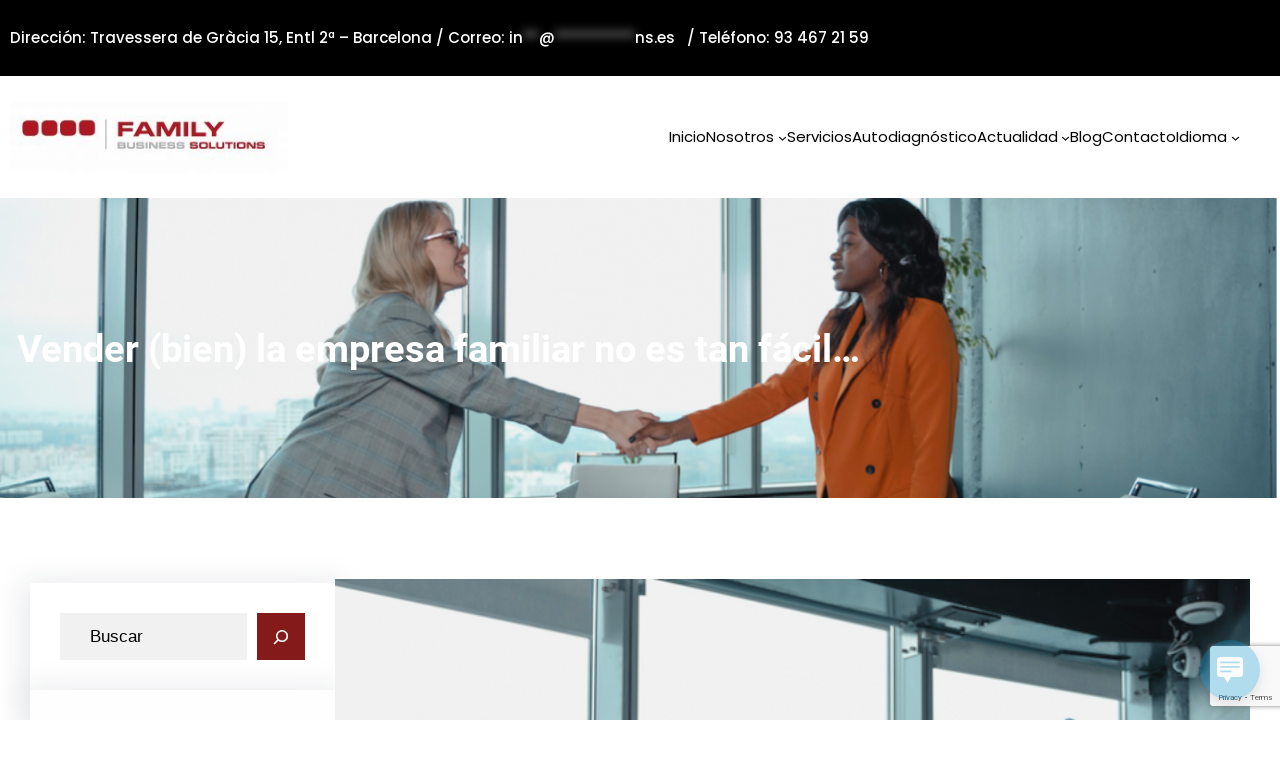

--- FILE ---
content_type: text/html; charset=utf-8
request_url: https://www.google.com/recaptcha/api2/anchor?ar=1&k=6LdB78spAAAAAE0eN9bZgXKsxBMwgo6A4YMPw8Gc&co=aHR0cHM6Ly9mYi1zb2x1dGlvbnMuZXM6NDQz&hl=en&v=PoyoqOPhxBO7pBk68S4YbpHZ&size=invisible&anchor-ms=20000&execute-ms=30000&cb=1k9akb9pobk9
body_size: 48611
content:
<!DOCTYPE HTML><html dir="ltr" lang="en"><head><meta http-equiv="Content-Type" content="text/html; charset=UTF-8">
<meta http-equiv="X-UA-Compatible" content="IE=edge">
<title>reCAPTCHA</title>
<style type="text/css">
/* cyrillic-ext */
@font-face {
  font-family: 'Roboto';
  font-style: normal;
  font-weight: 400;
  font-stretch: 100%;
  src: url(//fonts.gstatic.com/s/roboto/v48/KFO7CnqEu92Fr1ME7kSn66aGLdTylUAMa3GUBHMdazTgWw.woff2) format('woff2');
  unicode-range: U+0460-052F, U+1C80-1C8A, U+20B4, U+2DE0-2DFF, U+A640-A69F, U+FE2E-FE2F;
}
/* cyrillic */
@font-face {
  font-family: 'Roboto';
  font-style: normal;
  font-weight: 400;
  font-stretch: 100%;
  src: url(//fonts.gstatic.com/s/roboto/v48/KFO7CnqEu92Fr1ME7kSn66aGLdTylUAMa3iUBHMdazTgWw.woff2) format('woff2');
  unicode-range: U+0301, U+0400-045F, U+0490-0491, U+04B0-04B1, U+2116;
}
/* greek-ext */
@font-face {
  font-family: 'Roboto';
  font-style: normal;
  font-weight: 400;
  font-stretch: 100%;
  src: url(//fonts.gstatic.com/s/roboto/v48/KFO7CnqEu92Fr1ME7kSn66aGLdTylUAMa3CUBHMdazTgWw.woff2) format('woff2');
  unicode-range: U+1F00-1FFF;
}
/* greek */
@font-face {
  font-family: 'Roboto';
  font-style: normal;
  font-weight: 400;
  font-stretch: 100%;
  src: url(//fonts.gstatic.com/s/roboto/v48/KFO7CnqEu92Fr1ME7kSn66aGLdTylUAMa3-UBHMdazTgWw.woff2) format('woff2');
  unicode-range: U+0370-0377, U+037A-037F, U+0384-038A, U+038C, U+038E-03A1, U+03A3-03FF;
}
/* math */
@font-face {
  font-family: 'Roboto';
  font-style: normal;
  font-weight: 400;
  font-stretch: 100%;
  src: url(//fonts.gstatic.com/s/roboto/v48/KFO7CnqEu92Fr1ME7kSn66aGLdTylUAMawCUBHMdazTgWw.woff2) format('woff2');
  unicode-range: U+0302-0303, U+0305, U+0307-0308, U+0310, U+0312, U+0315, U+031A, U+0326-0327, U+032C, U+032F-0330, U+0332-0333, U+0338, U+033A, U+0346, U+034D, U+0391-03A1, U+03A3-03A9, U+03B1-03C9, U+03D1, U+03D5-03D6, U+03F0-03F1, U+03F4-03F5, U+2016-2017, U+2034-2038, U+203C, U+2040, U+2043, U+2047, U+2050, U+2057, U+205F, U+2070-2071, U+2074-208E, U+2090-209C, U+20D0-20DC, U+20E1, U+20E5-20EF, U+2100-2112, U+2114-2115, U+2117-2121, U+2123-214F, U+2190, U+2192, U+2194-21AE, U+21B0-21E5, U+21F1-21F2, U+21F4-2211, U+2213-2214, U+2216-22FF, U+2308-230B, U+2310, U+2319, U+231C-2321, U+2336-237A, U+237C, U+2395, U+239B-23B7, U+23D0, U+23DC-23E1, U+2474-2475, U+25AF, U+25B3, U+25B7, U+25BD, U+25C1, U+25CA, U+25CC, U+25FB, U+266D-266F, U+27C0-27FF, U+2900-2AFF, U+2B0E-2B11, U+2B30-2B4C, U+2BFE, U+3030, U+FF5B, U+FF5D, U+1D400-1D7FF, U+1EE00-1EEFF;
}
/* symbols */
@font-face {
  font-family: 'Roboto';
  font-style: normal;
  font-weight: 400;
  font-stretch: 100%;
  src: url(//fonts.gstatic.com/s/roboto/v48/KFO7CnqEu92Fr1ME7kSn66aGLdTylUAMaxKUBHMdazTgWw.woff2) format('woff2');
  unicode-range: U+0001-000C, U+000E-001F, U+007F-009F, U+20DD-20E0, U+20E2-20E4, U+2150-218F, U+2190, U+2192, U+2194-2199, U+21AF, U+21E6-21F0, U+21F3, U+2218-2219, U+2299, U+22C4-22C6, U+2300-243F, U+2440-244A, U+2460-24FF, U+25A0-27BF, U+2800-28FF, U+2921-2922, U+2981, U+29BF, U+29EB, U+2B00-2BFF, U+4DC0-4DFF, U+FFF9-FFFB, U+10140-1018E, U+10190-1019C, U+101A0, U+101D0-101FD, U+102E0-102FB, U+10E60-10E7E, U+1D2C0-1D2D3, U+1D2E0-1D37F, U+1F000-1F0FF, U+1F100-1F1AD, U+1F1E6-1F1FF, U+1F30D-1F30F, U+1F315, U+1F31C, U+1F31E, U+1F320-1F32C, U+1F336, U+1F378, U+1F37D, U+1F382, U+1F393-1F39F, U+1F3A7-1F3A8, U+1F3AC-1F3AF, U+1F3C2, U+1F3C4-1F3C6, U+1F3CA-1F3CE, U+1F3D4-1F3E0, U+1F3ED, U+1F3F1-1F3F3, U+1F3F5-1F3F7, U+1F408, U+1F415, U+1F41F, U+1F426, U+1F43F, U+1F441-1F442, U+1F444, U+1F446-1F449, U+1F44C-1F44E, U+1F453, U+1F46A, U+1F47D, U+1F4A3, U+1F4B0, U+1F4B3, U+1F4B9, U+1F4BB, U+1F4BF, U+1F4C8-1F4CB, U+1F4D6, U+1F4DA, U+1F4DF, U+1F4E3-1F4E6, U+1F4EA-1F4ED, U+1F4F7, U+1F4F9-1F4FB, U+1F4FD-1F4FE, U+1F503, U+1F507-1F50B, U+1F50D, U+1F512-1F513, U+1F53E-1F54A, U+1F54F-1F5FA, U+1F610, U+1F650-1F67F, U+1F687, U+1F68D, U+1F691, U+1F694, U+1F698, U+1F6AD, U+1F6B2, U+1F6B9-1F6BA, U+1F6BC, U+1F6C6-1F6CF, U+1F6D3-1F6D7, U+1F6E0-1F6EA, U+1F6F0-1F6F3, U+1F6F7-1F6FC, U+1F700-1F7FF, U+1F800-1F80B, U+1F810-1F847, U+1F850-1F859, U+1F860-1F887, U+1F890-1F8AD, U+1F8B0-1F8BB, U+1F8C0-1F8C1, U+1F900-1F90B, U+1F93B, U+1F946, U+1F984, U+1F996, U+1F9E9, U+1FA00-1FA6F, U+1FA70-1FA7C, U+1FA80-1FA89, U+1FA8F-1FAC6, U+1FACE-1FADC, U+1FADF-1FAE9, U+1FAF0-1FAF8, U+1FB00-1FBFF;
}
/* vietnamese */
@font-face {
  font-family: 'Roboto';
  font-style: normal;
  font-weight: 400;
  font-stretch: 100%;
  src: url(//fonts.gstatic.com/s/roboto/v48/KFO7CnqEu92Fr1ME7kSn66aGLdTylUAMa3OUBHMdazTgWw.woff2) format('woff2');
  unicode-range: U+0102-0103, U+0110-0111, U+0128-0129, U+0168-0169, U+01A0-01A1, U+01AF-01B0, U+0300-0301, U+0303-0304, U+0308-0309, U+0323, U+0329, U+1EA0-1EF9, U+20AB;
}
/* latin-ext */
@font-face {
  font-family: 'Roboto';
  font-style: normal;
  font-weight: 400;
  font-stretch: 100%;
  src: url(//fonts.gstatic.com/s/roboto/v48/KFO7CnqEu92Fr1ME7kSn66aGLdTylUAMa3KUBHMdazTgWw.woff2) format('woff2');
  unicode-range: U+0100-02BA, U+02BD-02C5, U+02C7-02CC, U+02CE-02D7, U+02DD-02FF, U+0304, U+0308, U+0329, U+1D00-1DBF, U+1E00-1E9F, U+1EF2-1EFF, U+2020, U+20A0-20AB, U+20AD-20C0, U+2113, U+2C60-2C7F, U+A720-A7FF;
}
/* latin */
@font-face {
  font-family: 'Roboto';
  font-style: normal;
  font-weight: 400;
  font-stretch: 100%;
  src: url(//fonts.gstatic.com/s/roboto/v48/KFO7CnqEu92Fr1ME7kSn66aGLdTylUAMa3yUBHMdazQ.woff2) format('woff2');
  unicode-range: U+0000-00FF, U+0131, U+0152-0153, U+02BB-02BC, U+02C6, U+02DA, U+02DC, U+0304, U+0308, U+0329, U+2000-206F, U+20AC, U+2122, U+2191, U+2193, U+2212, U+2215, U+FEFF, U+FFFD;
}
/* cyrillic-ext */
@font-face {
  font-family: 'Roboto';
  font-style: normal;
  font-weight: 500;
  font-stretch: 100%;
  src: url(//fonts.gstatic.com/s/roboto/v48/KFO7CnqEu92Fr1ME7kSn66aGLdTylUAMa3GUBHMdazTgWw.woff2) format('woff2');
  unicode-range: U+0460-052F, U+1C80-1C8A, U+20B4, U+2DE0-2DFF, U+A640-A69F, U+FE2E-FE2F;
}
/* cyrillic */
@font-face {
  font-family: 'Roboto';
  font-style: normal;
  font-weight: 500;
  font-stretch: 100%;
  src: url(//fonts.gstatic.com/s/roboto/v48/KFO7CnqEu92Fr1ME7kSn66aGLdTylUAMa3iUBHMdazTgWw.woff2) format('woff2');
  unicode-range: U+0301, U+0400-045F, U+0490-0491, U+04B0-04B1, U+2116;
}
/* greek-ext */
@font-face {
  font-family: 'Roboto';
  font-style: normal;
  font-weight: 500;
  font-stretch: 100%;
  src: url(//fonts.gstatic.com/s/roboto/v48/KFO7CnqEu92Fr1ME7kSn66aGLdTylUAMa3CUBHMdazTgWw.woff2) format('woff2');
  unicode-range: U+1F00-1FFF;
}
/* greek */
@font-face {
  font-family: 'Roboto';
  font-style: normal;
  font-weight: 500;
  font-stretch: 100%;
  src: url(//fonts.gstatic.com/s/roboto/v48/KFO7CnqEu92Fr1ME7kSn66aGLdTylUAMa3-UBHMdazTgWw.woff2) format('woff2');
  unicode-range: U+0370-0377, U+037A-037F, U+0384-038A, U+038C, U+038E-03A1, U+03A3-03FF;
}
/* math */
@font-face {
  font-family: 'Roboto';
  font-style: normal;
  font-weight: 500;
  font-stretch: 100%;
  src: url(//fonts.gstatic.com/s/roboto/v48/KFO7CnqEu92Fr1ME7kSn66aGLdTylUAMawCUBHMdazTgWw.woff2) format('woff2');
  unicode-range: U+0302-0303, U+0305, U+0307-0308, U+0310, U+0312, U+0315, U+031A, U+0326-0327, U+032C, U+032F-0330, U+0332-0333, U+0338, U+033A, U+0346, U+034D, U+0391-03A1, U+03A3-03A9, U+03B1-03C9, U+03D1, U+03D5-03D6, U+03F0-03F1, U+03F4-03F5, U+2016-2017, U+2034-2038, U+203C, U+2040, U+2043, U+2047, U+2050, U+2057, U+205F, U+2070-2071, U+2074-208E, U+2090-209C, U+20D0-20DC, U+20E1, U+20E5-20EF, U+2100-2112, U+2114-2115, U+2117-2121, U+2123-214F, U+2190, U+2192, U+2194-21AE, U+21B0-21E5, U+21F1-21F2, U+21F4-2211, U+2213-2214, U+2216-22FF, U+2308-230B, U+2310, U+2319, U+231C-2321, U+2336-237A, U+237C, U+2395, U+239B-23B7, U+23D0, U+23DC-23E1, U+2474-2475, U+25AF, U+25B3, U+25B7, U+25BD, U+25C1, U+25CA, U+25CC, U+25FB, U+266D-266F, U+27C0-27FF, U+2900-2AFF, U+2B0E-2B11, U+2B30-2B4C, U+2BFE, U+3030, U+FF5B, U+FF5D, U+1D400-1D7FF, U+1EE00-1EEFF;
}
/* symbols */
@font-face {
  font-family: 'Roboto';
  font-style: normal;
  font-weight: 500;
  font-stretch: 100%;
  src: url(//fonts.gstatic.com/s/roboto/v48/KFO7CnqEu92Fr1ME7kSn66aGLdTylUAMaxKUBHMdazTgWw.woff2) format('woff2');
  unicode-range: U+0001-000C, U+000E-001F, U+007F-009F, U+20DD-20E0, U+20E2-20E4, U+2150-218F, U+2190, U+2192, U+2194-2199, U+21AF, U+21E6-21F0, U+21F3, U+2218-2219, U+2299, U+22C4-22C6, U+2300-243F, U+2440-244A, U+2460-24FF, U+25A0-27BF, U+2800-28FF, U+2921-2922, U+2981, U+29BF, U+29EB, U+2B00-2BFF, U+4DC0-4DFF, U+FFF9-FFFB, U+10140-1018E, U+10190-1019C, U+101A0, U+101D0-101FD, U+102E0-102FB, U+10E60-10E7E, U+1D2C0-1D2D3, U+1D2E0-1D37F, U+1F000-1F0FF, U+1F100-1F1AD, U+1F1E6-1F1FF, U+1F30D-1F30F, U+1F315, U+1F31C, U+1F31E, U+1F320-1F32C, U+1F336, U+1F378, U+1F37D, U+1F382, U+1F393-1F39F, U+1F3A7-1F3A8, U+1F3AC-1F3AF, U+1F3C2, U+1F3C4-1F3C6, U+1F3CA-1F3CE, U+1F3D4-1F3E0, U+1F3ED, U+1F3F1-1F3F3, U+1F3F5-1F3F7, U+1F408, U+1F415, U+1F41F, U+1F426, U+1F43F, U+1F441-1F442, U+1F444, U+1F446-1F449, U+1F44C-1F44E, U+1F453, U+1F46A, U+1F47D, U+1F4A3, U+1F4B0, U+1F4B3, U+1F4B9, U+1F4BB, U+1F4BF, U+1F4C8-1F4CB, U+1F4D6, U+1F4DA, U+1F4DF, U+1F4E3-1F4E6, U+1F4EA-1F4ED, U+1F4F7, U+1F4F9-1F4FB, U+1F4FD-1F4FE, U+1F503, U+1F507-1F50B, U+1F50D, U+1F512-1F513, U+1F53E-1F54A, U+1F54F-1F5FA, U+1F610, U+1F650-1F67F, U+1F687, U+1F68D, U+1F691, U+1F694, U+1F698, U+1F6AD, U+1F6B2, U+1F6B9-1F6BA, U+1F6BC, U+1F6C6-1F6CF, U+1F6D3-1F6D7, U+1F6E0-1F6EA, U+1F6F0-1F6F3, U+1F6F7-1F6FC, U+1F700-1F7FF, U+1F800-1F80B, U+1F810-1F847, U+1F850-1F859, U+1F860-1F887, U+1F890-1F8AD, U+1F8B0-1F8BB, U+1F8C0-1F8C1, U+1F900-1F90B, U+1F93B, U+1F946, U+1F984, U+1F996, U+1F9E9, U+1FA00-1FA6F, U+1FA70-1FA7C, U+1FA80-1FA89, U+1FA8F-1FAC6, U+1FACE-1FADC, U+1FADF-1FAE9, U+1FAF0-1FAF8, U+1FB00-1FBFF;
}
/* vietnamese */
@font-face {
  font-family: 'Roboto';
  font-style: normal;
  font-weight: 500;
  font-stretch: 100%;
  src: url(//fonts.gstatic.com/s/roboto/v48/KFO7CnqEu92Fr1ME7kSn66aGLdTylUAMa3OUBHMdazTgWw.woff2) format('woff2');
  unicode-range: U+0102-0103, U+0110-0111, U+0128-0129, U+0168-0169, U+01A0-01A1, U+01AF-01B0, U+0300-0301, U+0303-0304, U+0308-0309, U+0323, U+0329, U+1EA0-1EF9, U+20AB;
}
/* latin-ext */
@font-face {
  font-family: 'Roboto';
  font-style: normal;
  font-weight: 500;
  font-stretch: 100%;
  src: url(//fonts.gstatic.com/s/roboto/v48/KFO7CnqEu92Fr1ME7kSn66aGLdTylUAMa3KUBHMdazTgWw.woff2) format('woff2');
  unicode-range: U+0100-02BA, U+02BD-02C5, U+02C7-02CC, U+02CE-02D7, U+02DD-02FF, U+0304, U+0308, U+0329, U+1D00-1DBF, U+1E00-1E9F, U+1EF2-1EFF, U+2020, U+20A0-20AB, U+20AD-20C0, U+2113, U+2C60-2C7F, U+A720-A7FF;
}
/* latin */
@font-face {
  font-family: 'Roboto';
  font-style: normal;
  font-weight: 500;
  font-stretch: 100%;
  src: url(//fonts.gstatic.com/s/roboto/v48/KFO7CnqEu92Fr1ME7kSn66aGLdTylUAMa3yUBHMdazQ.woff2) format('woff2');
  unicode-range: U+0000-00FF, U+0131, U+0152-0153, U+02BB-02BC, U+02C6, U+02DA, U+02DC, U+0304, U+0308, U+0329, U+2000-206F, U+20AC, U+2122, U+2191, U+2193, U+2212, U+2215, U+FEFF, U+FFFD;
}
/* cyrillic-ext */
@font-face {
  font-family: 'Roboto';
  font-style: normal;
  font-weight: 900;
  font-stretch: 100%;
  src: url(//fonts.gstatic.com/s/roboto/v48/KFO7CnqEu92Fr1ME7kSn66aGLdTylUAMa3GUBHMdazTgWw.woff2) format('woff2');
  unicode-range: U+0460-052F, U+1C80-1C8A, U+20B4, U+2DE0-2DFF, U+A640-A69F, U+FE2E-FE2F;
}
/* cyrillic */
@font-face {
  font-family: 'Roboto';
  font-style: normal;
  font-weight: 900;
  font-stretch: 100%;
  src: url(//fonts.gstatic.com/s/roboto/v48/KFO7CnqEu92Fr1ME7kSn66aGLdTylUAMa3iUBHMdazTgWw.woff2) format('woff2');
  unicode-range: U+0301, U+0400-045F, U+0490-0491, U+04B0-04B1, U+2116;
}
/* greek-ext */
@font-face {
  font-family: 'Roboto';
  font-style: normal;
  font-weight: 900;
  font-stretch: 100%;
  src: url(//fonts.gstatic.com/s/roboto/v48/KFO7CnqEu92Fr1ME7kSn66aGLdTylUAMa3CUBHMdazTgWw.woff2) format('woff2');
  unicode-range: U+1F00-1FFF;
}
/* greek */
@font-face {
  font-family: 'Roboto';
  font-style: normal;
  font-weight: 900;
  font-stretch: 100%;
  src: url(//fonts.gstatic.com/s/roboto/v48/KFO7CnqEu92Fr1ME7kSn66aGLdTylUAMa3-UBHMdazTgWw.woff2) format('woff2');
  unicode-range: U+0370-0377, U+037A-037F, U+0384-038A, U+038C, U+038E-03A1, U+03A3-03FF;
}
/* math */
@font-face {
  font-family: 'Roboto';
  font-style: normal;
  font-weight: 900;
  font-stretch: 100%;
  src: url(//fonts.gstatic.com/s/roboto/v48/KFO7CnqEu92Fr1ME7kSn66aGLdTylUAMawCUBHMdazTgWw.woff2) format('woff2');
  unicode-range: U+0302-0303, U+0305, U+0307-0308, U+0310, U+0312, U+0315, U+031A, U+0326-0327, U+032C, U+032F-0330, U+0332-0333, U+0338, U+033A, U+0346, U+034D, U+0391-03A1, U+03A3-03A9, U+03B1-03C9, U+03D1, U+03D5-03D6, U+03F0-03F1, U+03F4-03F5, U+2016-2017, U+2034-2038, U+203C, U+2040, U+2043, U+2047, U+2050, U+2057, U+205F, U+2070-2071, U+2074-208E, U+2090-209C, U+20D0-20DC, U+20E1, U+20E5-20EF, U+2100-2112, U+2114-2115, U+2117-2121, U+2123-214F, U+2190, U+2192, U+2194-21AE, U+21B0-21E5, U+21F1-21F2, U+21F4-2211, U+2213-2214, U+2216-22FF, U+2308-230B, U+2310, U+2319, U+231C-2321, U+2336-237A, U+237C, U+2395, U+239B-23B7, U+23D0, U+23DC-23E1, U+2474-2475, U+25AF, U+25B3, U+25B7, U+25BD, U+25C1, U+25CA, U+25CC, U+25FB, U+266D-266F, U+27C0-27FF, U+2900-2AFF, U+2B0E-2B11, U+2B30-2B4C, U+2BFE, U+3030, U+FF5B, U+FF5D, U+1D400-1D7FF, U+1EE00-1EEFF;
}
/* symbols */
@font-face {
  font-family: 'Roboto';
  font-style: normal;
  font-weight: 900;
  font-stretch: 100%;
  src: url(//fonts.gstatic.com/s/roboto/v48/KFO7CnqEu92Fr1ME7kSn66aGLdTylUAMaxKUBHMdazTgWw.woff2) format('woff2');
  unicode-range: U+0001-000C, U+000E-001F, U+007F-009F, U+20DD-20E0, U+20E2-20E4, U+2150-218F, U+2190, U+2192, U+2194-2199, U+21AF, U+21E6-21F0, U+21F3, U+2218-2219, U+2299, U+22C4-22C6, U+2300-243F, U+2440-244A, U+2460-24FF, U+25A0-27BF, U+2800-28FF, U+2921-2922, U+2981, U+29BF, U+29EB, U+2B00-2BFF, U+4DC0-4DFF, U+FFF9-FFFB, U+10140-1018E, U+10190-1019C, U+101A0, U+101D0-101FD, U+102E0-102FB, U+10E60-10E7E, U+1D2C0-1D2D3, U+1D2E0-1D37F, U+1F000-1F0FF, U+1F100-1F1AD, U+1F1E6-1F1FF, U+1F30D-1F30F, U+1F315, U+1F31C, U+1F31E, U+1F320-1F32C, U+1F336, U+1F378, U+1F37D, U+1F382, U+1F393-1F39F, U+1F3A7-1F3A8, U+1F3AC-1F3AF, U+1F3C2, U+1F3C4-1F3C6, U+1F3CA-1F3CE, U+1F3D4-1F3E0, U+1F3ED, U+1F3F1-1F3F3, U+1F3F5-1F3F7, U+1F408, U+1F415, U+1F41F, U+1F426, U+1F43F, U+1F441-1F442, U+1F444, U+1F446-1F449, U+1F44C-1F44E, U+1F453, U+1F46A, U+1F47D, U+1F4A3, U+1F4B0, U+1F4B3, U+1F4B9, U+1F4BB, U+1F4BF, U+1F4C8-1F4CB, U+1F4D6, U+1F4DA, U+1F4DF, U+1F4E3-1F4E6, U+1F4EA-1F4ED, U+1F4F7, U+1F4F9-1F4FB, U+1F4FD-1F4FE, U+1F503, U+1F507-1F50B, U+1F50D, U+1F512-1F513, U+1F53E-1F54A, U+1F54F-1F5FA, U+1F610, U+1F650-1F67F, U+1F687, U+1F68D, U+1F691, U+1F694, U+1F698, U+1F6AD, U+1F6B2, U+1F6B9-1F6BA, U+1F6BC, U+1F6C6-1F6CF, U+1F6D3-1F6D7, U+1F6E0-1F6EA, U+1F6F0-1F6F3, U+1F6F7-1F6FC, U+1F700-1F7FF, U+1F800-1F80B, U+1F810-1F847, U+1F850-1F859, U+1F860-1F887, U+1F890-1F8AD, U+1F8B0-1F8BB, U+1F8C0-1F8C1, U+1F900-1F90B, U+1F93B, U+1F946, U+1F984, U+1F996, U+1F9E9, U+1FA00-1FA6F, U+1FA70-1FA7C, U+1FA80-1FA89, U+1FA8F-1FAC6, U+1FACE-1FADC, U+1FADF-1FAE9, U+1FAF0-1FAF8, U+1FB00-1FBFF;
}
/* vietnamese */
@font-face {
  font-family: 'Roboto';
  font-style: normal;
  font-weight: 900;
  font-stretch: 100%;
  src: url(//fonts.gstatic.com/s/roboto/v48/KFO7CnqEu92Fr1ME7kSn66aGLdTylUAMa3OUBHMdazTgWw.woff2) format('woff2');
  unicode-range: U+0102-0103, U+0110-0111, U+0128-0129, U+0168-0169, U+01A0-01A1, U+01AF-01B0, U+0300-0301, U+0303-0304, U+0308-0309, U+0323, U+0329, U+1EA0-1EF9, U+20AB;
}
/* latin-ext */
@font-face {
  font-family: 'Roboto';
  font-style: normal;
  font-weight: 900;
  font-stretch: 100%;
  src: url(//fonts.gstatic.com/s/roboto/v48/KFO7CnqEu92Fr1ME7kSn66aGLdTylUAMa3KUBHMdazTgWw.woff2) format('woff2');
  unicode-range: U+0100-02BA, U+02BD-02C5, U+02C7-02CC, U+02CE-02D7, U+02DD-02FF, U+0304, U+0308, U+0329, U+1D00-1DBF, U+1E00-1E9F, U+1EF2-1EFF, U+2020, U+20A0-20AB, U+20AD-20C0, U+2113, U+2C60-2C7F, U+A720-A7FF;
}
/* latin */
@font-face {
  font-family: 'Roboto';
  font-style: normal;
  font-weight: 900;
  font-stretch: 100%;
  src: url(//fonts.gstatic.com/s/roboto/v48/KFO7CnqEu92Fr1ME7kSn66aGLdTylUAMa3yUBHMdazQ.woff2) format('woff2');
  unicode-range: U+0000-00FF, U+0131, U+0152-0153, U+02BB-02BC, U+02C6, U+02DA, U+02DC, U+0304, U+0308, U+0329, U+2000-206F, U+20AC, U+2122, U+2191, U+2193, U+2212, U+2215, U+FEFF, U+FFFD;
}

</style>
<link rel="stylesheet" type="text/css" href="https://www.gstatic.com/recaptcha/releases/PoyoqOPhxBO7pBk68S4YbpHZ/styles__ltr.css">
<script nonce="pzqivP3kNB2YExDGykg3Yw" type="text/javascript">window['__recaptcha_api'] = 'https://www.google.com/recaptcha/api2/';</script>
<script type="text/javascript" src="https://www.gstatic.com/recaptcha/releases/PoyoqOPhxBO7pBk68S4YbpHZ/recaptcha__en.js" nonce="pzqivP3kNB2YExDGykg3Yw">
      
    </script></head>
<body><div id="rc-anchor-alert" class="rc-anchor-alert"></div>
<input type="hidden" id="recaptcha-token" value="[base64]">
<script type="text/javascript" nonce="pzqivP3kNB2YExDGykg3Yw">
      recaptcha.anchor.Main.init("[\x22ainput\x22,[\x22bgdata\x22,\x22\x22,\[base64]/[base64]/[base64]/KE4oMTI0LHYsdi5HKSxMWihsLHYpKTpOKDEyNCx2LGwpLFYpLHYpLFQpKSxGKDE3MSx2KX0scjc9ZnVuY3Rpb24obCl7cmV0dXJuIGx9LEM9ZnVuY3Rpb24obCxWLHYpe04odixsLFYpLFZbYWtdPTI3OTZ9LG49ZnVuY3Rpb24obCxWKXtWLlg9KChWLlg/[base64]/[base64]/[base64]/[base64]/[base64]/[base64]/[base64]/[base64]/[base64]/[base64]/[base64]\\u003d\x22,\[base64]\x22,\x22wofDjgUYw5vDgWTCgcO2w74qwqbCsh9xX8KnOMKsw6nCqcObMQPCj3lJw4TCmcOKwrdVw4/[base64]/[base64]/CtQFAOlbDosKMwpLDjkzDosOVEwnDk8OCCH5Rw4VEw5TDocKcVGjCssOnOTseUcKvLxPDkCjDqMO0H0fCjC06A8Krwr3CiMK1dMOSw4/CjgZTwrNVwrd3HRbCmMO5I8KmwotNMGtkLztUMsKdCB5TTC/DjzlJEhpVwpTCvQvCpsKAw5zDocOww44NEx/ClsKSw6cpWjPDt8ONQhlEwp4YdEZ/KsO5w7PDpcKXw5F/w40zTRvCskBcJMKow7NUVcK8w6QQwp5LcMKewqQtDQ8dw5F+ZsKaw4p6wp/CrMKWPF7CnsKeWisGw7ciw61iYzPCvMOeMEPDuTcWCDw7UhIYwqtWWjTDhhPDqcKhNQJ3BMK8FsKSwrV0cBbDgFXCkGI/w48FUHLDuMOVwoTDrjrDr8OKccOAw4c9Ggh/Kh3DmRdCwrfDqMOUGzfDj8K1LARHB8OAw7HDj8Kiw6/[base64]/DocO6JWEWw63DmDLCkMKMEcOvJ8Odwq3Cj3UldSZgw4dJA8Kdwo8RLcKZw6LDp3jChhxLw53DvF5zw4lzJmVKw6PCoMO1dXXDrcKtCsOLVcKdS8Ofw63DknLDv8KGBcOdNF/DsQzCqsOcw4zCkRFQVsOewqxkOG1+R2HCm0IcTcKcw4xWwq81Px/[base64]/wqPCmcKcMMKSDMKBw75Lw4h8wrDCuGTClQgnwr7CpD9zwp7CiQTDqMOEBsOVSll1O8OPAiFXwqrDocOcw7tlGsK1YkzDj2HDrmrDhMOPNAhSLMO2w43CkSDCn8OQwqnDhUtLSyXCoMO/w7TCmcOTwqfCo0FCw5bCisOUw7YdwqYywptWRgwFw5zCk8OSJV3Cq8O0VzLDiWHDrcOtJFYzwqQBw5Bnw6N5w4/[base64]/CgEUnTcO3w6EcdHHCtMO5f8O2BsOWR8O0NMOlw4TDqULChH/DmkdGN8KkQsOHH8OHw6dfDSJfw7V3djphYcOxSCE7FsKkRkc7w4jCizsUGjxoCMOQwrAwalDCgsOFBsO+wrbDmi4kQsOnw60UX8OREx55wrpCQCXDqcOuRcOcwqvDtGzDqDszw4dYWsKPwp7CrkF5bcOvwqZmLcOKwrplw4XCu8KoLA/[base64]/S8KLDMKswqwXw5vDucKoR8Khw54/w7szw5dBX1rDrg1Vwrg2w70Jwr/DjMOeJ8ODwqXDqD9+w4sjRsKhcQrClU54wr4Je3Yxw6zDt0VKf8O6W8O/IcO0UsKbax3CsQrDjsKdFsKsBCPCl17Do8K2LcOHw7F3dcKiU8OOw4DCvsOmw40aYcOBwrTDuCTCncO6wpTDssOoPno8PR/DjFfDoDVSDsKJG1PCtMKuw6kxFQcYw4TCl8KJfRLClHNYw5PCuDlqVMOrWcOow4B2woh/CiY7wpDCvgfCr8K3JjcuUBpRIEDCpsOFUiHDlxnClkIaasKvw5HDgcKCXxhCwppPwrrCthR7InDDqy1Gw5xjwos/bUJgasOSwrXClMK/wqVRw4LDh8KdLi7Cn8OiwotIwobCiGTCh8OaHgvCncKxw6UKw4EFw5DCnMKfwp4Hw4bCtl/DusODwpdoOjLCpcKcRU7Drk45YGjCnsOPAcKAbsOIw5NDJMKWwoJ3Q3BcJDbCtiEoHyVRw7ZBXn9NUwIFO0gYw6MWw58MwoQwwpLCmB8Lw44vw4tbRcOTw7UeEcKFG8ODw4wzw48PelhjwqpxAsKsw798wr/Dtk1/wqdIecK3WhV9woLCvMOeQ8OZwq4mCgNBNcKLMhXDtSRlw7DDgsOlKmvCvF7DpMO3IsKeC8KUG8O1w5vCiFA0wo0mwpHDmF/CncOnHcOIwpPDiMO1w5hXwqRkwpkYDhbDocKWN8KITMKRWG/CngXDgMK3wpLDt0BBw4p9w6/[base64]/[base64]/w4/DlsOwwrlWwppsLMOcwqnDlcK/[base64]/Cug7DuF/[base64]/fcK2woYbwr0hw6EAUcK/HMOJEsOCw4DCl8KGwqXDkiZMw5vDiE8bAcOOc8OFY8KcfcK2E29/BsOtw67DpcK+wpXDgMKXS0xkSsKUZWNZwpPDksKPwo/CksO8PsORDl9JaQYPXXREScOsZcK7wqrCuMKAwoYYw7TCt8K+w4B3TsKNScOzTcKOw7M0w6zDksO/wrPDr8O7w6EiO1bClwjCmsOZXFjCuMK6w5PDjjvDpG/[base64]/bzbCrwfDnzfCtMK/[base64]/w5ANwrAOw6TCmybDnsOZBsK/[base64]/CosOpWcOqNU/[base64]/wp4uw6kUE2jCqXhBdjwWHy3CrGRrZjLDtSzDn3xgw6rDlGR3w6XDrMKnbV4WwqTCjMOpwoJ/[base64]/QHQNw77Dk8O3w4shDsOSwp4vw5fDhCBZfMKAKRbCn8K0VlTDgm/CmGDCisKfwoLCisKCJBXCiMOEBQgqwps9Bgd1w6BaUGTCgD3Dszgra8O7WMKKw4vDlEXDtsKMw5DDi1/[base64]/CnFcsPcKTdk3Dq8OsdjTDhcOtEsOHFCl9w7HDnsKhJmzCusOnLB/[base64]/DpsO0ZVhWLzrDicKpwrYswqE+wpTDoEtdb8KfTsKDT0HDqmw3wovDksOTwowqwrcaIMOHw4pPw4wqwoIQHsKaw5nDncKMC8OZCm3CiBlowp/[base64]/DoCnDsX8Aw5IBNWjCsU/Cq8ORwrRATn/DkcKFwprCp8O4w7UGWMOhIW/Dl8OeARtkw7wxQBhpGMOeJ8KiIErDkR8SXlbClH18w49WMG/[base64]/CnVzDrzwUAcOmeiInw4UTPMKbFMK6w5nDsggRwqhxw43DmG3CjkvCtcOSO2bCiwXDtFoQw5RyenLDv8KVw4hxS8OPw4HDvE7CmmjDnQF/[base64]/ZsOWPsKpdS3CqsOIw5HDkl3CqcKmwoA2wpDCkn7ClMKUwpvCrsOVw5/CoMK5CMK2DMKCf2YuwrQ0w7ZMB2rCjQnCpmLCnMOnw500fcOcT2oYwrxHGsKSMFMPw4LCicOdwrrDgcKUwoALbcK5w6LDlijDsMKMbsOqFWrCpsO8R2fCsMOGw4AHwpjDi8OZw4FSawjDjMKOcCZrw4bCuQIfwpjDn0UGdzUSwpZbwpxTQsOCKU/Dg2nDucOxwrDChiFbwqfDn8K3wpfDpcOCLsO+WDPCi8Klw4fClcOgw6kXw6XCnxRfbmFuw4/[base64]/DhMKKdVFewqU2UcOzHWfDtGZSwp8Qwqgrwq1XXgfCnTfClHfDoCXDhjbDmMOMESFNXRMHwo/[base64]/wq4tR8OsAURqQHh2WsKywqrDlzhUGcOKwpdDTsKNXcKOwpHCgHMow5PDrcKbwqtUw4JFAcOIwpHCvgHCgsKKwrbDosOQR8KUdSfDgTvCizPDksK2wrLCrcOkwptlwqUpw6nDiE/CuMOVwp7ChErCvsKbJkNjwrVIwpljS8Kbw6UiRsKwwrfDkXHDsyTDqBg9wpBhwrrDvDzDrcKjScOQwpHCucKAw4E/[base64]/CjA7DrTNsbh3CiyfDrsKJw6t5wqbDqzjCtBMNwpzCtcKaw4/[base64]/[base64]/Dtjx8w5hOHElAW2vCo8KuwrzDhcO7eAtjwrvClGsdYcOzEj0Gw5o0wqnCsUXCp2DDrUPDuMOZwroVw6t/w6/CjMO5ZcKPdDbCn8KhwrAnw6Rsw79Zw4dPw40mwrQfw54/[base64]/DgT0yYsO3C30WLcOIAMK1w5TDv8KCw6hzw4XCmsOTDn7DvU1Yw5zDlnN7XcKOwpxFwofCrQrCq2FxbhICw77DhMOgw5lJwoc/[base64]/IcK+HG1AwrF7wqPCnsKzPMODIFrCuzPDimLCqTHCgsOUw4XDocOzwodOIcODLhRVS0EpO1/CoHjCiTDCn1/DlWckD8K2BsK/wpvCqxnDrVDDosKxYSLDo8KFLcKYwpTDqcKYfsOhC8Kkw6kKOGEHw5XDiT3CmMOmw7nCqR/Ck1TDriVhw4HCtMOFwo44XcKKw5fDrmnDmMKKbSTDnsOKw6c7BSECCsKmBBBCw59GP8O3wo7Cr8K2F8Kpw67DksK/[base64]/[base64]/[base64]/NUbDm8KXWTnDt8KSfCfCv8KZelTCm34nM8Kqd8OLwrTCpMK5wrfCuH/DosKBwpNxWMOWwohywqDCpXXCrgzDmMKRABPCoQrCkMKuF0zDqcOOw5LCpVgYP8O4eDzDk8KNX8OzIMKyw5I9wrpwwrrCiMOhwoTCisKkwoMjwpHCjsOSwr/DtnDCpFl1MSNNbC9hw4tbeMOrwopUwp3DpHUnNnDCtnAEw40awpRvw5PDlSnDm1AWw7TCk2I/woDDvifDn210wq9zw4w5w4MTTUnCv8KXWsOnwr3ChsOFwpgRwpARcywbDmtiWQzDsCUEJsKTw4/Clg18Ny/[base64]/wofDncKgLMO8wrzClg1JwoMyGwrDtsO5UcOlMMKwd8KMw7/CgXBbw77Du8KnwpZVw4jCiXjDr8O2TMOaw7t5wpjDkSzCl2J2RA7CsMKiw7R3fmrClmXDt8KnWgPDmiUUEB3DkD/Cn8Olw546ZmwZU8OVw5/ClTJswqDCjMKgw5EKwpUnw5YgwpthL8Ktwo/DicOfw7E2SQxTSMOPVETCqMKQNMKfw4Fgw5Ahw6t/fXQZw6HCp8Ovw77DrXEYw5p/[base64]/Cr3ZewrrCjQPDpyHDmMKNw4/CklV/[base64]/[base64]/[base64]/DiFfCnwFoKcODE217w4Nowq/CvcKzw4rDp8KqSTpmw7PDviwKw7QIQTBXVz3CpUTCl3DCusO1wqEnw7jDvcO2w5R7NzcMVcOgw7vCsinDrEPCvMKeH8KuwovCl1TDpsKlO8Kjw4URWDIIfMOjw4V8KzfDkcOKCMKCw6DDtHZ3ciDCrQEHwolow5LDryLCqTsXwqfDvsKiw6obwqzCs04qPMO/MW0KwoNmEcK+dXvCnsKKaiTDu0InwoRkRcKCFMOBw61ZXMKjeyfDgVR3wrgkwoNpczoUD8OkScKOw4oSPsKFHsO8QGp2wrHDsBbCkMKJwq5ycX4jZj4/w4LClMOtw6/CuMOAU0TDnTRofcK4w6cjXsOZw4XCixcGw7rClcKQOAxaw68yRsO4bMK5wrVLdG7DumAGQcO3HSzCo8KnB8KlZnPDmX3DnMKweCsjwrpTwrvCpQzCnhjCoRnCt8O1w5/CgsKwP8Olw7NsFcOZw5IKwqtKXcOoNwnCsgAHwq7Dg8KDwr3DkyHDmwnCtR9FPsOETcKIKgfDqcOtw5dtw48GQTrCvX3CjsKSwpjDs8Kmwq7DlMOAwqvChVbClzomIHTDoyBqwpTDk8O/[base64]/CmcKnwrknKsKEw4jCuSoOB8Klwog6TkRsbMOUwrMSF1RKwok5wrpPwrjDoMO4w4tLwrJmw5zCinl1bsKFwqbDjMKHw5/DggHCosKvL1Egw5k+EcKjw65fJV7CkFbCvWsDwr7DnxfDvVTClMOaQsOQwp8Bwq/CiQnDoEzDvcOmAhDDpMOIc8OHw4XCgFVOJnzCjsObPkfChU0/wrrDucOyDmjDv8OMw58Ywo43YcOmIsKuJCjCrHXDlwhUwosDejPCrMONw7PCmMOtw77Cp8OKw4Esw7BHwoDCocKXw4HCpMOswoMKw5PChjPCp2N/wo/DmcKgw7TDm8OfwqPDgcK/K1LCiMKRU1UVJMKMDsKkUy3Ci8OWw4RJw6fDpsKUwo3DmUp9QMKGQMKawrrCpcO+bg/[base64]/w4vDpMKYBGNHwonDg2YiY8KHw5zCuMO3JMOjwrUsKMOSFMKyanQDw68HH8Kuw4XDsAzCosOVQTpTaTwHwq3CuTt/[base64]/woVTw5zDlcKTbcK4wrPCpWzCisKGXVPDvcO2wp4WOSbCiMO/KMOpI8K1w6bCrcKLZhTCrXrDoMKHw4sPwqJrw5lUIVphABV3wpbCsB3DtxlOHixCw6QXfRAPNMOPG0F9w4YqQSAjwqQNScKabMKuJT/DlEvDhMKVw4XDnUXCvMOLH08zAUnCnsKmwrTDgsKsXsOVD8ONw6nCpWvDgsKHDmnCrMKiDcOdwqLDhMKXYFjClG/Dk2nDpMOQfcOCZsOdecOkwoolOcOCwo3CocO/cQfCkzAhwofCjxULw5EHw4PDosODw7V0M8K1wrrDl1XCrVPDvMK2cVxbacKqw6zDucKeTzZSw7XCjsK0wrU9GcOGw4XDhU5cw5LDkSU0wpfDr2khwqN0QMKwwroKwppYWsOFODvCpQBQYcOFwr3Ck8OQw5rCv8OHw4l+bh/CgsOtwrfCvXFkfsOEwqxObMOfw75pQcOFwpjDtC5/w6VNwq/CiC1lVMOXwrnCqcODcMK1wrLCjMO5e8O0w43DhBxfYDInDyTDuMKpw5c4GsOCIyVOw4TDt2zDkTrDmXkUcMOHw5Yce8K5woEpwrDDkcOyMHnDusKjezjCvkTCucO6I8OQw6TCilwwwqjCj8Osw5TDksKwwqTChEUYIsOwJE5Dw5/[base64]/[base64]/Cp0/CgHoqZ1wnwoJ7PVoIwoDCtcKkwqZAw4pfw7XDscK6wq95wpsSwqbDriTCtT/Co8KZwqjDow/CpmXDgcO4wpYswodBw4ZyHsOxwr7DhAcLXcKJw64QdMOhOsK2a8KnfFNyP8KxVMKaQnsfZVpiw4Nsw4LDrHYIVMK5I2BXwr40GlfCvl3DgsOzwqUKwpDCuMK2w5HDgyHCu1wRwrp0UcO/w70Sw7HDpMOjSsOWw6PChWEfw4stacK8w5UlO2Yxw63DjMK/LsO7w4sycCrCuMOOSMK9wo3Ch8OAw7t5A8O4wq3CpMKSWMK6RhvDt8O/wrDCvBnDnQvCq8O+wq3CpMKueMOUwpXDmcO8c2PCvl/DlAPDvMOZwq5twp7DlxcCw5NwwrVNMsK0wp7CsBHDk8KNOcKKGhhdDsK2Pw3CkMOoGDhBBcK0AsKdw7Fowr/[base64]/[base64]/w4rCt8OUw4PCq8OpTMKjwoDDknTDijzDtMOwZsKqNMKoDBRvwrzDrE/Dq8OYNMOhaMObE3spXsO6XcO1ZCXDuCh/XsKcw5vDrMOsw5TCm3AAw4t2w7Ipw4cAwrXCpWfCg28Tw7HCmQ3Cq8OtITA8w4cBw61dwpVRFsKiwrJqF8OqwojDncKpAcKfLihzwrDDicKQCBYvXyrCpcOow6LCgDbCkkHCsMKeIS/DmsONw6rCjS0nbMKMwoB+TX89c8Omw5vDqTrDtTM5wpVPe8OZYGVFwrnDkMKMUkUxHhPDlsKrTiTCjzPClcKXRcOURlZnwrBXHMKgwq7CqxdGDMOgJcKBLkrCm8Otwpwqw5LDqijCucOYwpIcKR4/w63DucK/wopuw5VwJ8OZUTN8woDDncK1HUHDswnCsgFYEsOOw5hZMMOHX3JVw7TCm11ucMK9CsKbwrXCg8KVIMK0w7fCmRTCjMOVVWc4UAcbW2/DmR/DkMKKBMKTC8O2VG7DlGMpTwk6BcKHwqo3w6jDphsFH0hFLsOCwqxtT3xMaRZkw5twwoMtIWYBUcKww4lYw7o6XnthEntfNQPCqMOuNmMjwpbCrMKzB8KcCXzDpy/CrAg2SwHDgMKkesKJFMOwwo7Dj1zDrCt5w4XDlTbCusKzwoMUV8OGw51nwosQwp/[base64]/CvsOWwpYBMUvDoiVHwrgIEMKgYSxLDsOpwpt8HsO6wrPDt8KTKE7DosO8w6TCsBDClsKSw4/DucOuwpg7wrVkUWdJw63CvBBLaMKNw7DClMK/YsOGw7/[base64]/CjMOpVcO/wqzDvcKjw6fDpnkzw43CucKFwoINw6XChx7Cv8ODw5DCqsKawqdUNTfCuEk2XsK9RsOresORDsOOS8Kow5h+KFbDsMKOTcKFWhVwUMKXw7o1wr7Cg8KgwqcWw6/Dn8OdwqvDvkt6YAJqb29TPxjCgcOYw4XCssOrST9bCCnCssKzDFF+w6x/RWR3w5omYjBNcsOdw6HCsAQKdsOwTcO+c8Kgw5ZIw6zDrQ1hw4XDtMOaZsKIG8OnPcOKwro3aDHCtmbChsKxesOUOATDmBATJztdwrYRw7fDisKbw4p7fcOywq98w5HCsBhNwpPCpRXCpMOxN0cewpRmJGhyw5/Cgk3DksKGIsKxUhQqesKOwpzCkx3CpsKbWsKJwpnCg1PDoU0DIsKwKlPCicK3wrQLwqzDoU/DtVx4w6VXbzPCjsK/BMOlw5XDrm9LBglOXsK0VMKfADbDosOnM8KFwpdBdMKhwr52ZsKTwqoeXW/DgcKkw43DqcOLwqEkXSlhwqvDoGgeeX3CnSMIwplbwrPDuU8gwoozOQl9w7o2wr7DnMKmw4HDqXVswop9DsKmw4MJIMOwwqDClcKkSMKyw54QC18Iw5bCpcOwTx/CnMOww6JRwrrCgHYww7JSTcO/w7HCosKLKcOFKRPCoiNZfWjDk8KNP2zDqErDncKYw7zDosOPw7FMQ2PCtTLCm0ZDw7hgRMKHCcOXAkHDt8K6w5gFwqxkXGDChXDCjsK7PhZxTiIgMV3CgMKKwq8Ew43DqsKxwoYgGQkxNQMwRcOmScOowpNte8Kkwr4Sw6xpwqPDgSLDnB/[base64]/CmMKswpHCmcKaRcOeKwdowqoDw7wcw49Vw6lYw5jCgjDCpHfDiMOFw5BCaxFYwr/CicKbbMOJc0cVwolCFyMAYMOBQT1ATsOIeMK/w6zDscK/AXrCscKuHgZsYVBsw57CumjDp2rDq38fScKtBQvCn3x3HMKXFsOSL8O5w6LDlMKuAW4Cw73Co8OKw4swXRBXeU7CizpEw63CgsKdVSLCiHhKCBXDp3HDm8KDJSJOHH7DrW1iw58FwoDClcOjwpfDj3vDpsOGUMO6w7/CpgEgwqjDtE3DpF0dUVnDohFOwq0BFcOGw6Aqw41Nwrchw78Ow75OTcKew6wNwonDgDslMnLClsKbZ8OZI8OZw64eAcOqfQHChlpywp3DiDTDrWpIwoUIw50hLB1mDQnDjhbDg8OPEsOqTB7Dg8Kyw5B0HR51w6LCp8OUXX/DiiN/[base64]/CtjI6Z8KhXMK4w4NvJg3Do8O9wo0NO8KsSsOPFmPDlcOhw458F0JhQT3CmgHDjcKkEDDDkXRPw7zCqBbDkSnDicKXFnbCvD3CpcKfUBYswoE/woIWYsOEP2lEw5LDpH/CgsKOagzCuA/DpT1+worDnGnCksO+wofCkGZCScKZdsKow7BxYsKZw5UnfsOMwqvCuwV5TiM2B1LCqhFmwo8VZFwMfAY6w4wbwr7DpxlfIMOBaD3DuR/CkEPDh8KsbsKjw4JuQ3oiwoIWR3EZTcK4d2Mowo7DiXNiwopBYsKlCC8AIcOMw7nDjMOvw5bDrsOKccOwwrIlRcKGw5HCvMKww4jDvW9SURrDhXsGwpfCtj7DoRoHw4UeOMOBwpfDqMOsw7HDj8OMO3TDrDIfw5/CrsOpb8Opwqo2w7zDiR7Cnz3CngDDkFtBDcOKchnDlnFtw7/DqEUWwphJw5Q2CGXDkMKsD8KYdsKsV8OIUcKsZ8ObUgxCIcKne8K1Z31iw47CijXCkn/Cqi/[base64]/[base64]/DonAKwrDCusO/dMK6wo7Cs0jCmMKDwpLDr8KIPUjCrcOuJGETw5k5QlrCkMOMwqfDgcOMKENTw4kJw7TDu35+w40qdG7ChwRsw4fDln/DmB7DqcKKXiDDm8Ozwo3DvMK8w6IFby85w68qMcOeccObIWLChsK6w63CgsO8J8OswpUnAMOIwqHCgcKrwrBIN8KVD8KRDDPCncOlwocmwqF5wo3DrXXCtMOkwrDCuQTDucOwwrHDssK/ZsOPclVQw6jCnBAhQMKUwrrDocK8w4DCrMKqRsKpw57DuMK9WMOkw6vDtsKlwqPCt2smBVAjwp/[base64]/CvXbCgsK1w7DDvmd4DxAhw7lqFALChMKkUm97ASJfw6ZDwq3Cs8K4cG7ClMO4Dj/DhMOuw43CgXjCtcK4d8Kcf8K1wq1Jw5Aqw5PDhBzCv3XCmMOSw7hhWHx3P8OVwrPDnV/[base64]/DpsO8CsKvw6LDuyfCjE0ZVsOPwoUpw6MAMsOrw4pMe8KcwqfDh0dyR2vDiD4XFEduw7/DvGTChMKiwpnDoGdTP8OffAHCiHbDogjDl1vDqjzDocKZw5zDmCFowooTAMOCwrzCoG7Dm8OtfMOew7nDmCQ6YGHDjcOGwobDjmgJdHbDk8KJdcKQwqNywpjDisKiWRHCr1/DojvCj8Kowr3Cv355V8OsFMOkAMKXwqBSwoHCizzDiMOJw7cqKMKBY8K/bcKzGMKSw6BAwqVWwq9yd8OIwrDDiMKhw71mwqzDt8OZwqNJwp42woV6w7/Dr2sVw7AiwqDCs8KhwqHCm23CoF3CqlPDhSXDk8KXwpzDmsOVwrx4DxYiO1Zmb2TCpQPCvsOEw73DusKXHcKMw7hxOxXCrUkwZwPDh1xuZcOgL8KFFzTCnlTCqQzCv1bDox/ChsO/EXhXw53DrsOyLUfCgMKLTcOxwq9nwoLDucOnwr/CicOKw6TDgcO8R8KUXXfDnsK7VHo5wrbDmzrCrsKdE8Kewox6wpPDr8Oiwqkhw6vCqkAIeMOlw5ELAXEsVCEzamkoXsOuwpx5XybCvhzCsyljKiHCu8Khw49FRCtfwpEeGXM/LFZ7w5xhwosOwpBAw6bCniPDthLCvj3CqWDDuWptTytEXSXCnSpdQcOFw47Diz/DmcKLW8KoP8O9w4XCtsKEFMKywr1DwpjDgXTCoMOcbWMEFxNmwqMkBVgjw6MHwqJCWMKFDsOywqg7CkfCmxPDvWzCv8OGw4Z3Iz5twrfDgcKBHMOpIcKywq3CksKcSlcIDS/Cv2HCk8K/XMOgfMKEInHChsK/YMOkUMK0KcOkw6zDgj7Dh3wgcsOkwofCiwTDjg8Uwq3DvsOJw6jCqsO+BgXCncOQwo4Pw4PCq8O/w6bDrXnDvMKywp7DhEXCksKbw7nDnXLDpMKRTkLCrMKIwqHDlmfDuC3DqFtww4dIScOWScOuwqfDmDzCjcO1wqtvQsK9w6DChsKSTFUFw5zCiUDDssKXw7t/wrEcF8KjAMKaG8Ofay0HwoRXCsKFwrHCrl/CnVxAwrHCscKDGcONw6YMZ8KWfXgqwrtpwrgSZcKCW8KQfMOeHUQiwo/DusOLElUeSF1WAkZWcCzDqHAFKsO/FsO3woHDkcKneAJDDMOhBQw8dMORw4fDjTpswq1yZgjCkkxqUFnDjcORw4vDgMKbBk7CoHNbIT7CjH7DncKoMUvCiW8xwqbCn8KQw5XDun3DlUYsw4jCisK9w7wLw7/CpMKgT8O+X8Ocw6HCjcOcSjQpHh/Ch8OIC8KywpEBCcOzPnfDmcKiNsO5DkvDk3nCscKBw43CkFjDkcKLLcObwqbCuzw0VDrCuyJ1w4zDssKmOMObR8KKQ8K4w57DpybCusKBwoTDrMK1I2I+wpDCiMONwrfCmhEVQMOyw43DuxUbwozDtsKFw6/DhcObwrfDlMKHAsKYwq7CqlvDu2rDmxsDwooNwobCvWAewpnDlcKFw6rDqRQRRzV5GMOYRcKiQMOHScKTCDdOwopOw5oWwrZYB0bDvgMgMsKvKsOHw5Axw7fCqMKtYlTCnE8swoE8wpjCmmZrwrtvwqk5IV/ClnJmPAJ0w63DnMOdOsK2MHHDksOQwpl5w6jDscOqCsKfwp9Ww6QdFkwOwrB6TFnDvTXCvQbDvnrDrzfDt0plw7bCiD7DqsODw7jCuiTDqcOfThs3wpNuw4gqwrzDlcO2XTB/w4Esw5lQK8K3fsO5RcOJAWBzD8KOMzTDncOQXcKsayJewpLDscOUw4XDv8O9E2QEwoczNxzCsE/[base64]/[base64]/DkcOgwpvDgEnCjnjDmcOEBDzDsnzDgsOrCyNhw7VZwoLDtsKMw4ZwJBXCkcObIBxxM1EdLsKswpBwwpU/CyhnwrREwqvCjsKWw53DosOHw6xVRcKmwpdXw43DgcKDw5NFXsKoZCzDksKVwo9lGcOCw4/CvsKKLsKBw6RZw55rw5pXwobDucKlw6wFw7DCqnTCjXUpw5fCuR7Cqzo8C07CoCLDg8Ocw57DqlfChsKdwpLDuF/DrsK6Y8OIw77Dj8OeIig9wpbDuMObdn7DrkVpw5/CqAQnwq4tIWTDrSlkw7YYESTDvzHDgEDCtlNPPFkeMsKjw5RAKMKIDyDDgcOmwovDs8ObGsOqQcKhworDnyrDr8OpR08cw4zDnyPDuMKVNsO2PMOpw6/DtsKlEsKTw7vCs8OPbsOvw4XDrMKMwpbCn8KsRzB0wo3DngjDmcKfw598ScO2w44SUMOPB8KZNDzCt8OgOMOCbMOXwrIcWMKUwrPCgXFkwrw9Dj0ZMsOsTRTChkAENcOobsODwrXDjgfCkh3Dv0o4w7vCmWJ2woXDriIwFjPDo8KUw418w4x1FRLCo0h/wrjCnnk9Fk3CncOkwqHDhRdhW8KYw703w7LCm8K9wq3DtsOLM8KOwp0BLsOwVMObM8OpLSkYw6vCgcKPCMKTQQhfKMO4Nh3DqcOHwo4pQGPCkAvCgTLDoMO6w5jDtgTDoz/Co8OQwq4Hw5l3woASwpHCksKywq/[base64]/DjMKoWx3CvEJ9w4fCmMKAQMK6wozCvwUYw7TDo8KzKMOgFMO/wrAoGmfCsjUbcl4WwpbDqXdBJMKBwpHCnGPClcKEwpxvHV7CsEvCv8Kkwol8UnJOwqUGF2rDtxnCnsOjcxVDwq/Dijt+Sn0GKmcaYU/DoGRZwoIBw45IcsKewolWL8KYWMKYw5dVw5RzVTNKw5rCq25Ew4N1K8Ovw5s/wr/[base64]/[base64]/eVvDiXRBYMKcwqJzIFM7Q8Oxw5gRK8KaF8K+BlB6V0nCosO6YMOaTV3CtMODKTjCjCLChDcBw7XDqmYWEMK9woLDv3UaAT00w6TDrcOyRVUzJ8KKIcKmw53ChG7Dv8OlasOqw4hDw5DCiMKcw6DCo3vDhl/CosOMw6/[base64]/w48QGTg8FCfDlMOnL8KWH8Olw5I6aD8Nwoo3w47CvH1xw5LCvMKwBsOsL8KxbcKPZGfDhk98VS/DqsKMwrI3PsOPwqrCtcOidlPCvx7DpcO8U8KLw58Dwr/CrMO9wo/Cg8KKIMKCwrTCp2c/[base64]/DtypGKcOzPMKfWz03w6B0fMOGAcKfwqDCscKVwr9ZNCfCvsOTwqXCnUbDsCvCqsK2TcKTw7/[base64]/CmjfDsUPCj2jCksKkw47CqE7Cr8O+w7nDr2bDqMOQw6fChC0Kw4Aqw6ZawpMaZW4QG8KJw6tzwrvDicO5wpTDlcKqbRbDksKpQD89RcK7VcOEVsKgw4keTcKOwr8wUgTDocONw7HCqjRpw5fDjybDmF/CuCYbAWBDwpbCtnHCoMOUQMOvwpACJsKcH8Orw4LCkBprZWoRIMOgwq4vwpc+wqldw4DCgEPCtMOcw6B8w4zDhm4qw7siL8OWI0/CjcKZw7/DvVDDgcKxwrvDpF1jwqI6wosfwpQow6gtNcKDCUPDsBvCrMKRHVfCj8Kfwp/[base64]/Cq1MqFStDwoHCrSATIzh2PAPCjsOLw7UywrF/w6UNNcKVBMKzw4YNwqYcb1nCqMOTw55Ew6TCmh0/wrMTa8Kqw67DuMKWa8KZDEfDrcKnw6DDt2BLQm8VwrJ8GcK0McK/QwPCscOzw6zCjsOVLcORFXI6MFhAwozClSM/w4HDv1TCpVMyw5/CnsOJw7/Dj2vDjsKHW1AICMKyw5fDjEMOwpzDu8OFwq7DucKYEinCrWZeCABCegTDvXXCljbDmnMQwpA8w7jDisOyQE8Hw4jDhsOUw6UaBW7DgMKfcsOMTMOVMcOlwot3JnM/w5xkwrLDgF3DnsKnb8KLw5vDt8KRw7PDvyVVUWlvw6RJJcKbw4UuJSfDojvCoMOqw5rDtMKqw5rCn8OkFnXDs8OjwqLCk1nCtMOjBnTCpsOhwqrDlFnChhMKwpwTw6PDh8OzbWppP3/Cl8O8wrvCqMKySsOxcsO4LcKGTcKGFsOxUAfCv1NuP8Kuw5jDjcKLwrrCgkMvKcKPwrjCgMO8XUEjw5HDmsKFMQPDoFgiDwnCmBl7NcO+JBvDjCAUA3PDksKTdhnClmMCw6wrFMO5dsK+w5LDusOewrh7wq/DiznCvsKzw4rCk1MDw4nCk8KVwr8KwrZFPcORw7UPHcOfV2E0wq7Cr8Kiw4VFwqV6wprDlMKhXsOgGMOCBcK/[base64]/F8O9OBl2c35KwoLCnQQbwr3CrMOTYsOMw5vDslM8w4tXacOlwqMAORF4ACrCoyDCm1kxHMOjw7ElE8O1woQNUybCkWZRw43DpsKRKcKGTMOIEsOswprCt8Kkw6tUwq1dbcOrcBbDhEo0w67DqTLDiisww54bNsKiwogmwqXDrcOjwoZ/[base64]/w5UQGcOLUMKzR8OMwqhiw7TDsCgiw7jDisKuYgLDrsO1w5hGwoTDjcKeB8OaTXrCuynDhCTCmGvCrUPDuHBMw6lzwrvCpsK8w6MIw7Y/HcOpVC5cwrfDssOrw6/DvjFuw4gXwp/Cm8Oiw48sNWXDr8OOTMOSw55/w7HCh8K+ScK6dU4/w7sAIVMlw6XDvk3DiUTCjMKww7AdJmXCtsKBJ8O5wphBOH/Di8K/P8KNw67CncO0WsKMOTMXf8O9KzZTwqrCocKDMcK3w6QYPsKVHU4td11UwrhhY8KiwqfCrWbCmj/DtVIBwpfCpMOow7LCvMO3QsKBYGEswqcJwpMTecKrwotVPA9Iw5NaRX8VKMOUw7XCnsOoa8O2wrHDqgbDvBXCuAbCrgJIWsKmwoQ+wpYzw54ZwrJiwrzCoQTDkAdhGC5OVi/[base64]/CjpVwoTCs0pVw5TCosONwp4Ww7jDusK9w7oRMmMfKsOpw5LDrxRFQsOxWBd4IQE7w6kMOMOSwrPDtQZiY0RqU8ORwqIKwo0XwozCmsObw70BVcKHNMOcBjTDlMOKw5x1QsKxLgBWZcOcDQLDqSNPw7gFPMO5GMO8wp5nWTYdBMKlBhXDmwx6UzfCnFrCtmR2ZsOgwr/CncKKa2ZBwpM4w79mw5dKBDIhwrU8wqzCtCLDisOwYRc9CcKXZ2UCwp58IGMRUyBEaVhZOsK1FMOQbsO7WR/ChlfCt2x0wowWEBEXwqjDkMKlw4PDiMKUWDLCqRBewookw6d0DMOZXmHCqw0rQsO0W8KGw7jDlMOcXFJPPcOVMU1kw6DCt1kwGWFWYBNLYlE2dMKxbMKowp0wLsOoLsOMHMKLIsOTC8OfGMKKN8ORw4w3woI/asKuw4plbSgeBnIjOcOLJxQUBkl5w5/DtcO9w5U7w5Umw7FtwpJlC1RmX0bCl8Kfw6plHzjDnsO+BsK5w7zDgcKrWcKYUkbDt33Ct311wp7CmMOCbSrCisOcOMKWwqsAw5XDmXk9wqZSMkMKwrvDpGDClsO6KMOBwovDs8ORwoXCtjPDq8KbW8O0wrBqwpjDmsKewovCg8KKdcO/AGdDEsKSDQXCtSXDs8KBbsOIwoXChcK5ZR47wpvCicOywqQdw4rDuRfDiMOsw4vDm8Oiw6HChMOGw6slHQBnMgbDsGsbw6cgwolAPFxZD3LCiA\\u003d\\u003d\x22],null,[\x22conf\x22,null,\x226LdB78spAAAAAE0eN9bZgXKsxBMwgo6A4YMPw8Gc\x22,0,null,null,null,1,[21,125,63,73,95,87,41,43,42,83,102,105,109,121],[1017145,768],0,null,null,null,null,0,null,0,null,700,1,null,0,\[base64]/76lBhnEnQkZnOKMAhk\\u003d\x22,0,0,null,null,1,null,0,0,null,null,null,0],\x22https://fb-solutions.es:443\x22,null,[3,1,1],null,null,null,1,3600,[\x22https://www.google.com/intl/en/policies/privacy/\x22,\x22https://www.google.com/intl/en/policies/terms/\x22],\x22aPMWyJ2MpkjQuCytL0ihwyOL7tfuEQpF6A6fBM3Lniw\\u003d\x22,1,0,null,1,1768656415519,0,0,[169],null,[9],\x22RC-pT3mwE4UylPGXQ\x22,null,null,null,null,null,\x220dAFcWeA4Izv-jjsSdvrZHZ0sb9fPb_LitiPmg2iOU54pIyOtpy5c-yiDuuP5aqWnUjOYAt5fHEQhmXWVmYU7Y1YUzbhlDvE7lSA\x22,1768739215721]");
    </script></body></html>